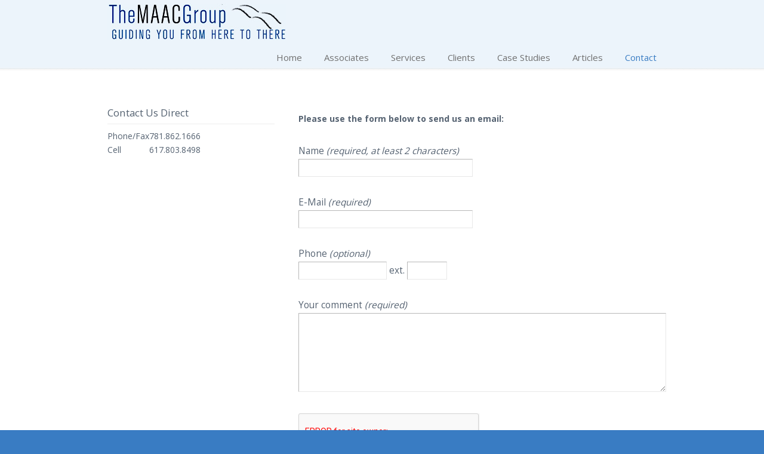

--- FILE ---
content_type: text/css
request_url: https://www.maacg.com/wp-content/themes/u-design/assets/css/frontend/global/custom_style.css?ver=3.4.16.1619536095
body_size: 9555
content:
/* 
 * DO NOT Edit this file, or your CSS code will be overwritten!!
 * This file is intended for the theme's internal use.
 * 
 */
body, #page-content-title .title-description { font-family:'Open Sans'; font-weight: normal; font-style: normal; }
body { font-size:14px; line-height:1.7; }

.has-small-font-size { font-size: 12px; }
.has-normal-font-size { font-size: 14px; }
.has-medium-font-size  { font-size: 18px; }
.has-large-font-size  { font-size: 34px; }
.has-larger-font-size  { font-size: 48px; }

h1, h2, h3, h4, h5, h6, #slogan { font-family:'Open Sans'; }
h1, h2, h3, h4, h5, h6 { line-height:1.2; font-weight: normal; font-style: normal; }

#top-elements { height:75px; }
    #logo h1 a, #logo .site-name a { background:transparent url(http://www.maacg.com/wp-content/uploads/2016/12/logotop7.jpg) no-repeat 0 100%; width:300px; height:61px; }       
#logo { top: 6px; }
#slogan { 
    top:10px;
    left:400px;
}
#slogan { font-size:12px; }
#navigation-menu { font-family:'Open Sans'; font-weight: normal; font-style: normal; font-size:15px; }
#navigation-menu > ul.sf-menu { margin-top:0; }
h1 { font-size:1.833em; }
h2 { font-size:1.667em; }
h3 { font-size:1.5em; }
h4 { font-size:1.333em; }
h5 { font-size:1.25em; }
h6 { font-size:1.083em; }

#page-content-title #page-title h1, #page-content-title #page-title h2, #page-content-title #page-title h3 { font-size:1.667em;}
.post-top h1, .post-top h2, .post-top h3 { font-size:1.9em; }
#sidebarSubnav h3, h3.bottom-col-title { font-size:1.21em; }
.portfolio-items-wrapper h2 { font-size:1.333em; }
h2.portfolio-single-column { font-size:1.667em; }


#c2-slider .slide-desc h2, #c2-slider .slide-desc { color:#333333; }
#c2-slider .slide-desc h2 { font-size:1.8em !important; font-family:'Open Sans'; line-height:1.7; }
#c2-slider .slide-desc p, #c2-slider .slide-desc ul { font-size:1.2em; line-height:1.7; }
#c3-slider .sliding-text { color:#FFFFFF; font-size:1.2em; line-height:1.7; }

    
	#feedback a.feedback { background-color: #FD7800; }

    #navigation-menu > ul.sf-menu { float:right; }
    
/* secondary nav bar items' alignments */
#sec-nav-text-area-1 { text-align: left; }
#sec-nav-text-area-2 { text-align: right; }
#sec-nav-menu-area { text-align: center; }
    

body, .posts-counter, h3.accordion-toggle a { color:#556271; }
a, #isotope-options li a:hover, #isotope-options li a.selected, h3.accordion-toggle.active a { color:#397CC3; }
a:hover, .post-top h2 a:hover, .post-top h3 a:hover, #isotope-options li a, .single-post-nav-links .prev-title a:hover, .single-post-nav-links .next-title a:hover { color:#397CC3; }
.custom-formatting li.current_page_item > a, .custom-formatting li.current-menu-item > a, .custom-formatting li.current-cat > a, .custom-formatting li.current > a { color: #397CC3; }
.custom-formatting li.current_page_item > a:hover, .custom-formatting li.current-menu-item > a:hover,.custom-formatting li.current-cat > a:hover, .custom-formatting li.current > a:hover { color: #397CC3; }
h1, h2, h3, h4, h5, h6, .post-top h2 a, .post-top h3 a, .single-post-nav-links .prev-title a, .single-post-nav-links .next-title a { color:#556271; }
    #top-wrapper { background-color:#ECF4FB; }
#slogan, #top-elements .phone-number, #top-elements .social_media_title, #search input.blur, #search input.inputbox_focus { color:#556271; }
#slogan{ color:#556271; }
    #c1-header, #c2-header, #c3-header, #rev-slider-header { background-color:#FFFFFF; }
    #main-menu {
        background-color: #FBFBFB; /* The fallback. */
        background-color: rgba(251,251,251,0);
    }
@media screen and (min-width: 720px) {
    .u-design-fixed-menu-on.fixed-menu #main-menu {
        background-color: #FBFBFB; /* The fallback. */
        background-color: rgba(251,251,251,0);
    }
}
#navigation-menu ul.sf-menu > li > a > span { color:#707070; }
#navigation-menu ul.sf-menu > li.current-menu-item > a > span, #navigation-menu ul.sf-menu > li.current_page_item > a > span { color:#397CC3; }
#navigation-menu ul.sf-menu > li.current-menu-item > a > span:hover, #navigation-menu ul.sf-menu > li.current_page_item > a > span:hover { color:#397CC3; }
#navigation-menu ul.sf-menu > li > a:hover span { color:#397CC3; }
#navigation-menu ul.sf-menu a, #navigation-menu ul.sf-menu a:visited {color: #777777; }
#navigation-menu ul.sf-menu a:hover  { color:#222222; }
#navigation-menu ul.sf-menu li li {
    background-image: none;
    margin-bottom: 1px;
    background-color: #EEEEEE; /* The fallback. */
    background-color: rgba(238,238,238,0.95);
}

#secondary-navigation-bar-wrapper  {
    background-color: #212121; /* the fallback */
    background-color: rgba(33,33,33,0.95);
}
#secondary-navigation-bar-content  { color:#EBEBEB; }
#secondary-navigation-bar-content a { color:#A3A3A3; }
#secondary-navigation-bar-content a:hover { color:#FF8400; }
#page-content-title #page-title h1, #page-content-title #page-title h2, #page-content-title #page-title h3,
#page-content-title #page-title .breadcrumbs, #page-content-title #page-title .breadcrumbs a { color:#556271; }
    #page-content-title { background-color:#FFFFFF; }
    #before-content { position: relative; }
    #before-content::before { 
	content: " ";
	background: url(../../../images/repeat-x-sprite-sheet.png) repeat-x scroll 0 -292px; /* Original: home-page-before-content-top.png */
	position: absolute;
	top: 0;
	width: 100%;
	height: 1px;
    }
    #home-page-content, #page-content, #footer-bg { position: relative; }
    #home-page-content::before, #page-content::before, #footer-bg::before {
	content: " ";
	background: url(../../../images/repeat-x-sprite-sheet.png) repeat-x scroll 0 -363px; /* Original: home-page-content-top.png */
	position: absolute;
	top: 0;
	width: 100%;
	height: 3px;
    }
    #home-page-content, #page-content, .no_title_section #page-content { background-color:#FFFFFF; }
h3.before_cont_title { color:#556271; }
#before-content { color:#556271; }
    #before-content { background-color:#FFFFFF; }
    #bottom-bg { background-color: #397CC3; }
h3.bottom-col-title { color: #FFFFFF; }
#bottom, #bottom .textwidget, #bottom #wp-calendar, #bottom .posts-counter { color: #FFFFFF; }
#bottom a { color: #FFFFFF; }
#bottom a:hover { color: #FFFFFF; }
    #footer-bg { background-color: #397CC3; }
body { background-color: #397CC3; }
#footer, #footer_text { color: #FFFFFF; }
#footer a, #footer_text a { color: #FFFFFF; }
#footer a:hover, #footer_text a:hover { color: #FFFFFF; }


    @media screen and (max-width: 719px) {
        #logo { top: 6px; }
        #logo h1 a, #logo .site-name a { background:transparent url(http://www.maacg.com/wp-content/uploads/2016/12/logotop7.jpg) no-repeat 0 100%; height:60px; }
        #wrapper-1, #top-wrapper, #c1-header, #c2-header, #c3-header, #rev-slider-header, #page-content-title, #home-page-content, #page-content, .no_title_section #page-content, #before-content, #bottom-bg, #footer-bg, #before-content::before, #home-page-content::before, #page-content::before, #footer-bg::before { background-image:none; }
    }
    @media screen and (max-width: 959px) {
        #c2-slider .slide-desc p, #c2-slider .slide-desc ul  { font-size:1.1em; line-height:1.6; }
        ul#c2-slider li ul li { font-size:0.8em; }	
    }
    @media screen and (max-width: 480px) {
        #c2-slider .slide-desc h2 { font-size:1.4em !important; line-height:1.5; }
    }
    @media screen and (min-width: 720px) and (max-width: 959px) {
        .mean-container #logo {
            left: 0;
            margin-left: 0;
            padding-left: 20px;
            position: relative;
            width: 700px;
        }
        .mean-container #logo h1 a, .mean-container #logo .site-name a {
            width: 700px;
            max-width: 700px;
            background-position: 50% 60%;
            background-size: inherit;
        }
    
        #c2-slider .slide-desc h2 { font-size:1.7em !important; line-height:1.6; }
    }

@media screen and (min-width: 720px) {
    .u-design-fixed-menu-on.fixed-menu #top-elements,
    .u-design-fixed-menu-on.fixed-menu #secondary-navigation-bar-wrapper {
        display: none;
        height: 0;
        margin: 0;
        padding: 0;
    }
    .u-design-fixed-menu-on.fixed-menu #top-wrapper {
        background-color:#ECF4FB;
        position: fixed;
        display: block;
        width: 100%;
        z-index: 9500;
        opacity: 0.90;
    }
    .u-design-fixed-menu-on.fixed-menu #navigation-menu ul.sf-menu { margin-top: 0; }
    #sticky-menu-alias, #sticky-menu-logo { display: none; }
    
    .u-design-fixed-menu-on.fixed-menu #navigation-menu #sticky-menu-logo {
        display:inline-block;
        float:left;
        height: 40px;
        padding-left: 20px;
    }
    .u-design-fixed-menu-on.fixed-menu #navigation-menu #sticky-menu-logo img { height: inherit; }
    .u-design-fixed-menu-on.fixed-menu #navigation-menu > ul.sf-menu { background-color: transparent; }
        .u-design-fixed-menu-on.fixed-menu #navigation-menu > ul.sf-menu {
          margin-left: 0;
          margin-right: 0;
        }
}
    @media screen and (min-width: 720px) {
        .u-design-fixed-menu-on.fixed-menu #top-wrapper { background-image:none; ?>; }
    }
/* Handle Gutenberg's alignwide option for global fixed width page layout. */
@media screen and (min-width: 1100px) {
	.udesign-is-global-page-width #main-content .alignwide {
		margin-left: -70px;
		margin-right: -70px;
		max-width: 1060px;
	}
	.udesign-is-global-page-width #main-content .wp-block-table.alignwide,
	.udesign-is-global-page-width #main-content .wp-block-cover.alignwide,
	.udesign-is-global-page-width #main-content .wp-block-pullquote.alignwide {
		width: 1060px;
	}
}
